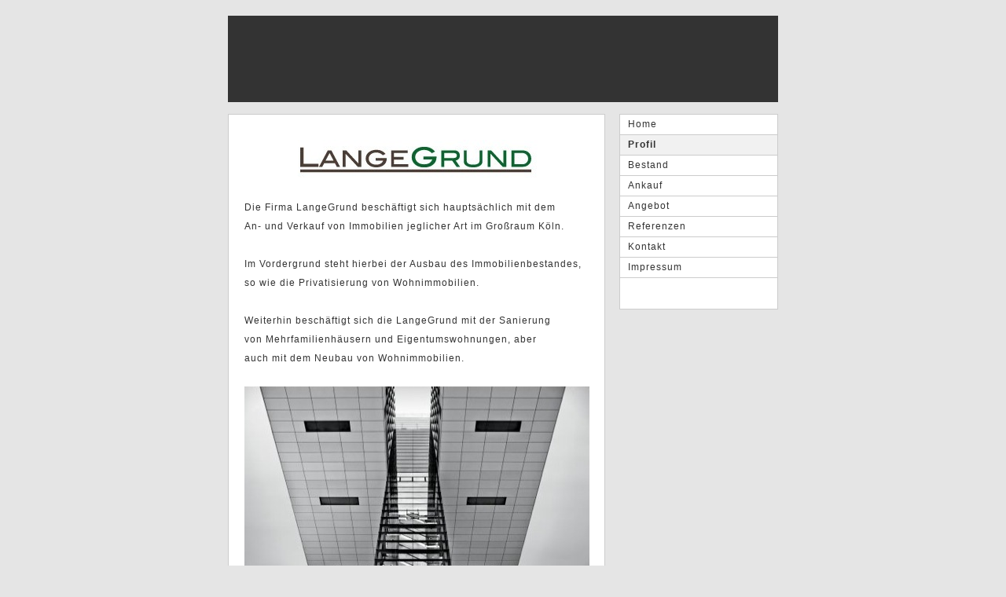

--- FILE ---
content_type: text/html
request_url: http://langegrundbesitz.de/styled-5/index.html
body_size: 1270
content:
<!DOCTYPE html PUBLIC "-//W3C//DTD XHTML 1.0 Strict//EN" "http://www.w3.org/TR/xhtml1/DTD/xhtml1-strict.dtd">
<html xmlns="http://www.w3.org/1999/xhtml">
	<head>
		<meta http-equiv="Content-Type" content="text/html; charset=utf-8" />
		<meta name="generator" content="RapidWeaver" />
		
		<title>Profil</title>
		<link rel="stylesheet" type="text/css" media="screen" href="../rw_common/themes/sharp/styles.css"  />
		<link rel="stylesheet" type="text/css" media="print" href="../rw_common/themes/sharp/print.css"  />
		<link rel="stylesheet" type="text/css" media="handheld" href="../rw_common/themes/sharp/handheld.css"  />
		<link rel="stylesheet" type="text/css" media="screen" href="../rw_common/themes/sharp/css/width/width_default.css" />
		<link rel="stylesheet" type="text/css" media="screen" href="../rw_common/themes/sharp/css/sidebar/sidebar_right.css" />
		
		
		
		
		<script type="text/javascript" src="../rw_common/themes/sharp/javascript.js"></script>
		
		
		
	</head>
<body>
<div id="container"><!-- Start container -->
	
	<div id="pageHeader"><!-- Start page header -->
		
		<h1></h1>
		<h2></h2>
	</div><!-- End page header -->
	
	<div id="sidebarContainer"><!-- Start Sidebar wrapper -->
		<div id="navcontainer"><!-- Start Navigation -->
			<ul><li><a href="../index.html" rel="self">Home</a></li><li><a href="index.html" rel="self" id="current">Profil</a></li><li><a href="../styled-4/index.html" rel="self">Bestand</a></li><li><a href="../styled-3/index.html" rel="self">Ankauf</a></li><li><a href="../styled-2/index.html" rel="self">Angebot</a></li><li><a href="../styled/index.html" rel="self">Referenzen</a></li><li><a href="../contact-form/index.php" rel="self">Kontakt</a></li><li><a href="../styled-6/index.html" rel="self">Impressum</a></li></ul>
		</div><!-- End navigation --> 
		<div class="clearer"></div>
		<div id="sidebar"><!-- Start sidebar content -->
			<h1 class="sideHeader"></h1><!-- Sidebar header -->
			 <br /><!-- sidebar content you enter in the page inspector -->
			 <!-- sidebar content such as the blog archive links -->
		</div><!-- End sidebar content -->
	</div><!-- End sidebar wrapper -->
	
	<div id="contentContainer"><!-- Start main content wrapper -->
		<div id="content"><!-- Start content -->
			<p style="text-align:center;"><img class="imageStyle" alt="Pasted Graphic" src="files/pasted-graphic.jpg" width="334" height="54" /><br /></p><p style="text-align:left;">Die Firma LangeGrund besch&auml;ftigt sich haupts&auml;chlich mit dem <br />An- und Verkauf von Immobilien jeglicher Art im Gro&szlig;raum K&ouml;ln.<br /><br />Im Vordergrund steht hierbei der Ausbau des Immobilienbestandes, <br />so wie die Privatisierung von Wohnimmobilien.<br /><br />Weiterhin besch&auml;ftigt sich die LangeGrund mit der Sanierung <br />von Mehrfamilienh&auml;usern und Eigentumswohnungen, aber<br />auch mit dem Neubau von Wohnimmobilien.					<br /><br />													                            <img class="imageStyle" alt="Pasted Graphic" src="files/pasted-graphic-2.jpg" width="439" height="300" /></p>
			<div class="clearer"></div>
		</div><!-- End content -->
	</div><!-- End main content wrapper -->

	<div id="breadcrumbcontainer"><!-- Start the breadcrumb wrapper -->
		
	</div><!-- End breadcrumb -->
	
	<div id="footer"><!-- Start Footer -->
		<p>&copy; 2011 LangeGrund</p>
	</div><!-- End Footer -->

</div><!-- End container -->
</body>
</html>


--- FILE ---
content_type: text/css
request_url: http://langegrundbesitz.de/rw_common/themes/sharp/styles.css
body_size: 13999
content:
/* @group General Styles */

body {
	background: #e5e5e5;
	margin: 20px;
	text-align: center;
	color: #373737;
	padding: 0px;
	font: 0.75em helvetica, arial, sans-serif;
	letter-spacing: 1px;
	line-height: 2.0em;
	padding: 0;
}

p {
}

b, strong {

}

a:link, a:visited {
	color: #0074d8;
	text-decoration: none;
}

a:hover, a:active {
	color: #373737;
}

img {
	border-style: none;
}

.image-left {
	float: left;
	margin: 3px 3px 3px 0;
	padding: 3px 3px 3px 0;
	position: relative;
	z-index: 5;
}

.image-right {
	float: right;
	margin: 3px 0 3px 3px;
	padding: 3px 0 3px 3px;
	position: relative;
	z-index: 5;
}
	
/* @end */

/* @group Layout */

#container {
	margin: 0px auto; /* Right And Left Margin Widths To Auto */
	text-align: left; /* Hack To Keep IE5 Windows Happy */
	color: #333333;
}

.clearer {
	clear: both;
}

#pageHeader {
	background: #333333;
	height: 110px;
	margin-bottom: 15px;
	position: relative;
}

#pageHeader img {
	position: absolute;
	top: 10px;
	right: 10px;
}

#pageHeader h1 {
	color: #ffffff;
	margin: 0px;
	padding: 30px 20px 0px 20px;
	letter-spacing: 2px;
	font-size: 2.2em;
}

#pageHeader h2 {
	color: #cccccc;
	font-weight: normal;
	letter-spacing: 2px;
	margin: 0px;
	padding-left: 20px;
	font-size: 1.5em;
}

#contentContainer {
	padding: 0px;
	margin: 0px 220px 15px 0px;
	position: relative;
	z-index: 10;
}

#contentContainer #content {
	padding: 20px;
	background: #ffffff;
	border: 1px solid #ccc;
}

#sidebarContainer {
	float: right;
	width: 200px;	
	border: 1px solid #cccccc;
	background: #ffffff;
	margin: 0 0 15px;
	padding: 0;
	position: relative;
}

#sidebarContainer #sidebar {
	padding: 0px 10px 10px;
	line-height: 1.6em;
}

#sidebarContainer .sideHeader {
	padding: 10px 10px 0;
	margin: 0 -10px;
	font-weight: bold;
	font-size: 1.2em;
	color: #0074d8;
}

#footer {
	text-align: left;
	height: 50px;
	background: #333333;
}

#footer p {
	color: #ffffff;
	padding-top: 15px;
	padding-left: 20px;
}

#footer a:link, #footer a:visited {
}

#footer a:hover, #footer a:active {
	color: #ffffff;
	text-decoration: none;
}
	
/* @end */

/* @group Bread-crumb */

#breadcrumbcontainer {
	text-align: left;
	border: 1px solid #bdbdbd;
	margin-bottom: 15px;
	padding: 10px 0px 10px 0px;
	background: #f1f1f1;
}

#breadcrumbcontainer ul {
	list-style: none;
	padding: 0px;
	margin: 0px 0px 0px 0px;
}

#breadcrumbcontainer li {
	display: inline;
}

#breadcrumbcontainer a {
	padding: 0px 0px 0px 20px;
}

#breadcrumbcontainer a:hover {

}
	
/* @end */

/* @group Toolbar */

/* Toolbar Styles */

#navcontainer {
	background: #ffffff;
	line-height: 2.0em;
	position: relative;
	top: 0;
	width: 100%;
	display: block;
}

#navcontainer #current {
	color: #333333;
	font-weight: bold;
	background: #f1f1f1;
}

#navcontainer #current:hover {
}

#navcontainer .currentAncestor {
	color: #333333;
	font-weight: bold;
	background: #f1f1f1;
}

/* Parent - Level 0 */

#navcontainer ul{
	list-style: none;
	margin: 0;
	padding: 0;
}

#navcontainer li {
}

#navcontainer a {
	display: block;
	color: #333333;
	text-decoration: none;
	padding-left: 10px;
	border-bottom: 1px solid #cccccc;
	height: 25px;
}

#navcontainer a:hover {
	background: #f1f1f1;
}

#navcontainer a:active {
}

/* Child - Level 1 */

#navcontainer ul ul {
}

#navcontainer ul ul li {
	background: #ffffff;
}

#navcontainer ul ul a {
	color: #c3c3c3;
	padding: 0px 0px 0px 30px;
}

#navcontainer ul ul a:hover{
}

#navcontainer ul ul #current{
	font-weight: bold;
	background: #f9f9f9;
}

#navcontainer ul ul .currentAncestor {
	font-weight: bold;
	background: #f9f9f9;
}
/* Child - Level 2 */

#navcontainer ul ul ul {
}

#navcontainer ul ul ul li { 
}

#navcontainer ul ul ul a{
	padding: 0px 0px 0px 50px;
	color: #808080;
}

#navcontainer ul ul ul a:hover{

}

#navcontainer ul ul ul #current{
	font-weight: bold;
	background: #fdfdfd;
}

#navcontainer ul ul ul .currentAncestor {
	font-weight: bold;
}


/* Child Level 3 */

#navcontainer ul ul ul ul {
}

#navcontainer ul ul ul ul li { 
}

#navcontainer ul ul ul ul a{
	color: #999999;
	padding: 0px 0px 0px 70px;
}

#navcontainer ul ul ul ul a:hover{

}

/* Child Level 4 */

#navcontainer ul ul ul ul ul {
}

#navcontainer ul ul ul ul ul li { 
}

#navcontainer ul ul ul ul ul a{
	color: #b3b3b3;
	padding: 0px 0px 0px 90px;
}

#navcontainer ul ul ul ul ul a:hover{

}

/* Child Level 5 */

#navcontainer ul ul ul ul ul ul {
}

#navcontainer ul ul ul ul ul ul li { 
}

#navcontainer ul ul ul ul ul ul a{
	color: #cccccc;
	padding: 0px 0px 0px 110px;
}

#navcontainer ul ul ul ul ul ul a:hover{

}

/* @end */

/* @group Global Classes */

blockquote, .standout {
	font-style: italic;
	color: #666666;
}

h1 {
}

h2 {
}

h3 {
}

h4 {
}

.imageStyle {
}
	
/* Main content area unordered list styles */
#contentContainer #content ul {
}

#contentContainer #content li {
}

ul.disc {
	list-style-type: disc;
}

ul.circle {
	list-style-type: circle;
}

ul.square {
	list-style-type: square;
}

ol.arabic-numbers {
	list-style-type: decimal;
}

ol.upper-alpha {
	list-style-type: upper-alpha;
}

ol.lower-alpha {
	list-style-type: lower-alpha;
}

ol.upper-roman {
	list-style-type: upper-roman;
}

ol.lower-roman {
	list-style-type: lower-roman;
}

/* Sidebar area unordered list styles */
#sidebarContainer #sidebar ul {
	margin: 10px 0;
	padding: 0;
}

#sidebarContainer #sidebar li {
}

/* Table Styles */
table {
	font-size: 1em;
}
/* @end */

/* @group Blog */

/* @group Tag Cloud */
ul.blog-tag-cloud {
	margin: 0 0 10px;
	padding: 0;
	text-align: justify;
}

ul.blog-tag-cloud li {
	display: inline;
	padding-right: 5px;
}

.blog-tag-size-1 {	
	font-size: 0.8em;
}

.blog-tag-size-2 {	
	font-size: 0.85em;
}

.blog-tag-size-3 {	
	font-size: 0.9em;
}

.blog-tag-size-4 {	
	font-size: 0.95em;
}

.blog-tag-size-5 {	
	font-size: 1em;
}

.blog-tag-size-6 {	
	font-size: 1.05em;
}

.blog-tag-size-7 {	
	font-size: 1.1em;
}

.blog-tag-size-8 {	
	font-size: 1.15em;
}

.blog-tag-size-9 {	
	font-size: 1.2em;
}

.blog-tag-size-10 {	
	font-size: 1.25em;
}

.blog-tag-size-11 {	
	font-size: 1.3em;
}

.blog-tag-size-12 {	
	font-size: 1.35em;
}

.blog-tag-size-13 {
	font-size: 1.4em;
}

.blog-tag-size-14 {	
	font-size: 1.45em;
}

.blog-tag-size-15 {
	font-size: 1.5em;
}

.blog-tag-size-16 {	
	font-size: 1.55em;
}

.blog-tag-size-17 {	
	font-size: 1.6em;
}

.blog-tag-size-18 {	
	font-size: 1.65em;
}

.blog-tag-size-19 {
	font-size: 1.7em;
}

.blog-tag-size-20 {	
	font-size: 1.75em;
}

/* @end */

/* @group Archive Page */

.blog-archive-background {
}

.blog-entry-summary {
	margin-bottom: 10px;
}

.blog-archive-headings-wrapper {
	margin-bottom: 40px;
}

.blog-archive-entries-wrapper {
}

.blog-archive-entries-wrapper .blog-entry {
}

.blog-archive-month {
	color: #333333;
	font-size: 1.7em;
	font-weight: normal;
	letter-spacing: 2px;
}

.blog-archive-link {
}

.blog-archive-link a:link, .blog-archive-link a:visited {
	color: #cccccc;
	letter-spacing: 2px
}
	
/* @end */

.blog-entry {
	margin-bottom: 40px;
}

.blog-entry-title {
	color: #333333;
	font-size: 1.7em;
	font-weight: normal;
	letter-spacing: 2px;
	margin: 0;
}

.blog-entry-title a {
	color: #333333;
}

.blog-entry-title a:hover {
	color: #0074d8;
}

.blog-entry-date {
	color: #cccccc;
	letter-spacing: 2px;
}

.blog-read-more {
	display: block;
	padding-top: 10px;
	font-style: italic;
}

.blog-entry-body {
}

.blog-entry-comments {
}

/*styles the category link in the main entry */
.blog-entry-category {
	color: #333333;
	font-weight: bold;
	margin-bottom: 5px;
}

.blog-entry-category a:link, .blog-entry-category a:visited {
}

/* styles the archives in the blog sidebar */
#blog-archives {
	margin-bottom: 10px;
}

.blog-archive-link-enabled {
}

.blog-archive-link-disabled {
}

/* Styles the blog categories in the blog sidebar */
#blog-categories {
	margin-bottom: 10px;
}

.blog-category-link-enabled {
}

.blog-category-link-disabled {
}

/* Styles the blog RSS feeds in the blog sidebar */
#blog-rss-feeds {
	margin-bottom: 10px;
}

.blog-rss-link {
}

.blog-comments-rss-link {
}
/* @end */

/* @group File Sharing */

.filesharing-description {
	padding-bottom: 5px;
	margin-bottom: 5px;
	border-bottom: 1px solid #cccccc;
}

.filesharing-item {
	padding: 5px;
	margin-bottom: 5px;
	border-bottom: 1px solid #cccccc;
}

.filesharing-item-title a:link {
}

.filesharing-item-title a:hover {
}

.filesharing-item-title a:visited {

}

.filesharing-item-description {
}

/* @end */

/* @group Photo Album */

/* @group Index Page (Thumbnail view) */

.album-title {
	color: #333333;
	font-size: 1.7em;
	font-weight: normal;
	letter-spacing: 2px;
}

.album-description {
	color: #cccccc;
	letter-spacing: 2px;
	margin-bottom: 70px;
}

.album-wrapper {
	display: block;
	width: 99%;
	position: relative;
}

.thumbnail-wrap {
	text-align: center;
	position: relative;
	float: left;
	margin-bottom: 60px;
	margin-right: 12px;
}

.thumbnail-frame {
	position: absolute;
    bottom: 0;
    left: 0;
}

.thumbnail-frame:hover {
}

.thumbnail-frame a {
}

.thumbnail-frame a:hover {
}

.thumbnail-frame img {
	border: 1px solid #cccccc;
	padding: 1px;
	margin: auto;
}

.thumbnail-caption {
	margin: 0;
	padding: 0;
	line-height: normal;
	width: 100%;
	height: 38px;
	display: block;
}
	
/* @end */

/* @group Single Page (Photo view) */

.photo-background {
	margin: 10px;
}

.photo-navigation {
	background: #333333;
	margin-bottom: 10px;
	padding: 5px;

}

.photo-links {
	margin: 0;
	padding: 0;
}

.photo-navigation a:link, .photo-navigation a:visited {

}

.photo-navigation a:hover {
	color: #ffffff;
}

.photo-frame{
	background: #333333;
	padding: 5px;
}

.photo-title {
	font-size: 1.7em;
	font-weight: normal;
	letter-spacing: 2px;
	color: #ffffff;
	margin: 0;
	padding: 0;
}

.photo-caption {
	color: #cccccc;
	letter-spacing: 2px;
	margin: 0;
	padding: 0;
}

/* @group EXIF data */
/* Data wrapper */
.exif-data {
}

/* p tag classes for all exif data */
p.exif-version {
}

p.exif-colour-space {
}

p.exif-focal-length {
}

p.exif-dimensions {
}

p.exif-pixel-y-dimension {
}

p.exif-pixel-x-dimension {
}

p.exif-oecf-value {
}

p.exif-subsec-time-original {
}

p.exif-exposure-mode {
}

p.exif-spatial-frequency-response {
}

p.exif-scene-capture-type {
}

p.exif-subject-location {
}

p.exif-shutter-speed {
}

p.exif-datetime-original {
}

p.exif-subsec-time {
}

p.exif-compressed-bits-per-pixel {
}

p.exif-flash-energy {
}

p.exif-saturation {
}

p.exif-brightness {
}

p.exif-exposure-time {
}

p.exif-f-number {
}

p.exif-file-source {
}

p.exif-gain-control {
}

p.exif-subject-area {
}

p.exif-cfa-pattern {
}

p.exif-scene-type {
}

p.exif-white-balance {
}

p.exif-flash {
}

p.exif-exposure-index {
}

p.exif-flashpix-version {
}

p.exif-device-setting-description {
}

p.exif-focalplane-x-resolution {
}

p.exif-image-uniqueid {
}

p.exif-components-configuration {
}

p.exif-light-source {
}

p.exif-sensing-method {
}

p.exif-aperture {
}

p.exif-sharpness {
}

p.exif-exposure-program {
}

p.exif-subject-distance {
}

p.exif-subsec-time-digitized {
}

p.exif-contrast {
}

p.exif-focalplane-resolution-unit {
}

p.exif-gamma {
}

p.exif-35mm-focal-length {
}

p.exif-datetime-digitized {
}

p.exif-subject-distance-range {
}

p.exif-custom-rendered {
}

p.exif-max-aperture {
}

p.exif-sound-file {
}

p.exif-metering-mode {
}

p.exif-spectral-sensitivity {
}

p.exif-exposure-bias {
}

p.exif-focalplane-y-resolution {
}

p.exif-iso-rating {
}

p.exif-maker-note {
}

p.exif-digital-zoom-ratio {
}

p.exif-user-comment {
}
/* @end */

/* @end */
	
/* @end */

/* @group Quicktime Page */

.movie-description {

}
	
/* @end */

/* @group Quicktime Album */

/* @group Index Page (Movie Thumbnail view) */

.movie-page-title {
	color: #333333;
	font-size: 1.7em;
	font-weight: normal;
	letter-spacing: 2px;
}

.movie-page-description {
	color: #cccccc;
	letter-spacing: 2px;
	margin-bottom: 10px;
}

.movie-thumbnail-frame {
	width: 132px;
	height: 132px;
	float: left;
	text-align: center;
	margin-right: 10px;
	margin-bottom: 10px;
	padding: 1px;
	border: Solid 1px #cccccc;
	font-size: 0.9em;
	position: relative;
	z-index: 10;
}

.movie-thumbnail-frame:hover {
}

.movie-thumbnail-caption {
}
	
/* @end */

/* @group Single Page (Movie View) */

.movie-background {
}

.movie-title {
	color: #333333;
	font-size: 1.3em;
	font-weight: normal;
	letter-spacing: 2px;
}

.movie-frame {

}
	
/* @end */


/* @end */

/* @group Contact Form */
.message-text { 
} 

.required-text {
} 

.form-input-field {
} 

.form-input-button { 
} 
/* @end */


/* @group JS-Kit Override */

.js-singleCommentBodyT {
	display: block;
	padding-top: 17px !important;

}

.js-singleCommentHeader {
	padding: 0 8px !important;
}

.js-OldComments,
.js-commentFieldLabel,
.js-pmFieldLabel,
.js-singleCommentBody,
.js-singleCommentKarmaComMod,
.js-commentBodyLabel,
.js-commentCmtTextarea,
.js-commentAvatarArea,
.js-OldCommentsWrap,
.js-OldComments,
.js-CreateCommentFieldsWrap,
.js-CreateCommentFields,
.js-commentCmtTextarea,
.js-kit-comments div {
	clear: none !important;
}

.js-singleCommentText {
	display: block !important;
	clear: both !important;
}

.js-kit-comments br {
	display: none !important;
}

.js-singleCommentBody br {
	display: block !important;
}

/* @end */

/* @group Disqus */
#dsq-comments-title {
    clear:none !important;
} 

#dsq-content .dsq-options {
    clear:none !important;
}

#dsq-thread-settings  {
    clear:none !important;
}

#dsq-content div {
    clear:none !important;
}

.dsq-button{
    float:none ! important;
}

/* @end */

/* @group Sitemap */

.rw-sitemap ul {
    margin: 0;
    padding: 0;
    list-style-type: disc;
    list-style-position: inside;
}

.rw-sitemap ul li {
    margin: 0 0 10px 0;
}

.rw-sitemap ul li:last-child {
    margin: 0;
}

.rw-sitemap ul li li {
    margin: 0 0 5px 0;
}

.rw-sitemap ul li li:last-child {
    margin: 0;
}

.rw-sitemap ul ul {
    padding: 0 0 0 20px;
    list-style-type: square;
}

.rw-sitemap ul ul ul {
    list-style-type: circle;
}

/* @end */

--- FILE ---
content_type: text/css
request_url: http://langegrundbesitz.de/rw_common/themes/sharp/css/width/width_default.css
body_size: 158
content:
/* This is the default width for this theme. We need this file as we have to set a default css file for the theme variations. */
#container {
	width: 700px;
}